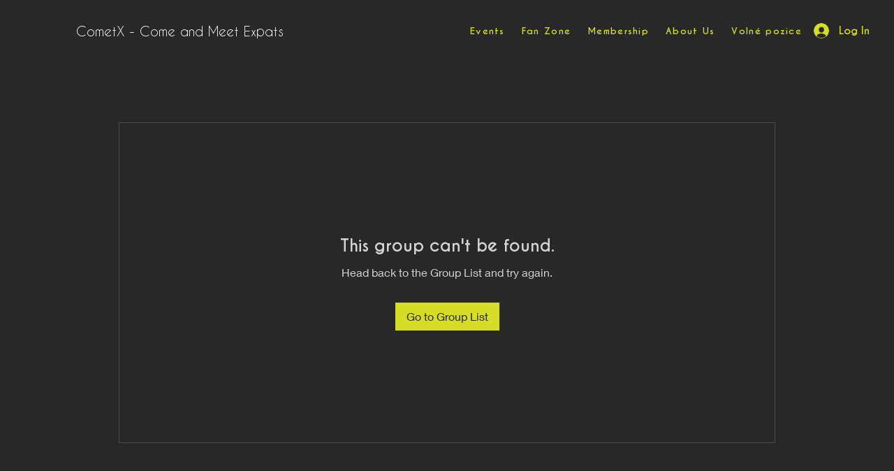

--- FILE ---
content_type: text/html; charset=utf-8
request_url: https://www.google.com/recaptcha/api2/aframe
body_size: 268
content:
<!DOCTYPE HTML><html><head><meta http-equiv="content-type" content="text/html; charset=UTF-8"></head><body><script nonce="TabIHPkVyecoj5VZJxE7HA">/** Anti-fraud and anti-abuse applications only. See google.com/recaptcha */ try{var clients={'sodar':'https://pagead2.googlesyndication.com/pagead/sodar?'};window.addEventListener("message",function(a){try{if(a.source===window.parent){var b=JSON.parse(a.data);var c=clients[b['id']];if(c){var d=document.createElement('img');d.src=c+b['params']+'&rc='+(localStorage.getItem("rc::a")?sessionStorage.getItem("rc::b"):"");window.document.body.appendChild(d);sessionStorage.setItem("rc::e",parseInt(sessionStorage.getItem("rc::e")||0)+1);localStorage.setItem("rc::h",'1768980270794');}}}catch(b){}});window.parent.postMessage("_grecaptcha_ready", "*");}catch(b){}</script></body></html>